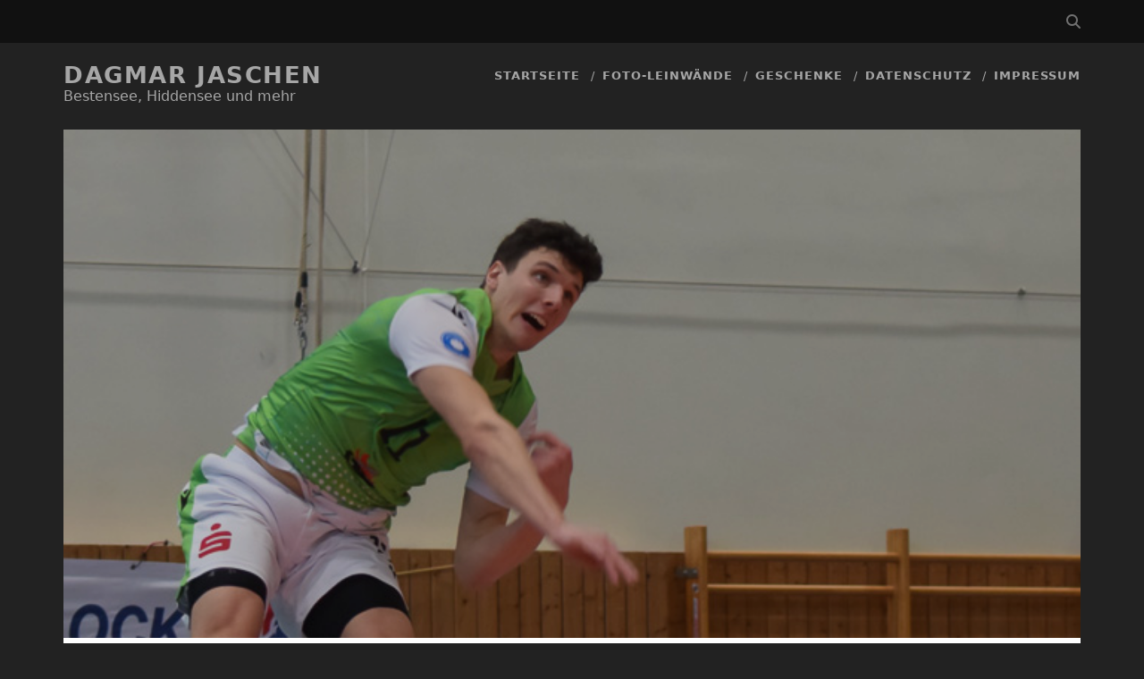

--- FILE ---
content_type: text/html; charset=UTF-8
request_url: https://dagmar.jaschen.net/2024/04/25/neues-von-den-netzhoppers-2/
body_size: 13617
content:
<!DOCTYPE html>
<!--[if IE 9 ]>
<html class="ie9" lang="de"> <![endif]-->
<!--[if (gt IE 9)|!(IE)]><!-->
<html lang="de"><!--<![endif]-->

<head>
	<meta name='robots' content='index, follow, max-image-preview:large, max-snippet:-1, max-video-preview:-1' />
	<style>img:is([sizes="auto" i], [sizes^="auto," i]) { contain-intrinsic-size: 3000px 1500px }</style>
	<meta charset="UTF-8" />
<meta name="viewport" content="width=device-width, initial-scale=1" />
<meta name="template" content="Tracks 1.81" />

	<!-- This site is optimized with the Yoast SEO plugin v25.1 - https://yoast.com/wordpress/plugins/seo/ -->
	<title>Neues von den Netzhoppers - Dagmar Jaschen</title>
	<link rel="canonical" href="https://dagmar.jaschen.net/2024/04/25/neues-von-den-netzhoppers-2/" />
	<meta property="og:locale" content="de_DE" />
	<meta property="og:type" content="article" />
	<meta property="og:title" content="Neues von den Netzhoppers - Dagmar Jaschen" />
	<meta property="og:description" content="Theo Timmermann wird in der nächsten Saison wieder für die Netzhoppers spielen. Was für eine&#8230;" />
	<meta property="og:url" content="https://dagmar.jaschen.net/2024/04/25/neues-von-den-netzhoppers-2/" />
	<meta property="og:site_name" content="Dagmar Jaschen" />
	<meta property="article:published_time" content="2024-04-25T15:38:09+00:00" />
	<meta property="article:modified_time" content="2024-04-25T15:39:54+00:00" />
	<meta property="og:image" content="https://dagmar.jaschen.net/wp-content/uploads/2024/04/DSC_7492.jpg" />
	<meta property="og:image:width" content="683" />
	<meta property="og:image:height" content="1024" />
	<meta property="og:image:type" content="image/jpeg" />
	<meta name="author" content="dagmar" />
	<meta name="twitter:card" content="summary_large_image" />
	<meta name="twitter:label1" content="Verfasst von" />
	<meta name="twitter:data1" content="dagmar" />
	<meta name="twitter:label2" content="Geschätzte Lesezeit" />
	<meta name="twitter:data2" content="1 Minute" />
	<script type="application/ld+json" class="yoast-schema-graph">{"@context":"https://schema.org","@graph":[{"@type":"WebPage","@id":"https://dagmar.jaschen.net/2024/04/25/neues-von-den-netzhoppers-2/","url":"https://dagmar.jaschen.net/2024/04/25/neues-von-den-netzhoppers-2/","name":"Neues von den Netzhoppers - Dagmar Jaschen","isPartOf":{"@id":"https://dagmar.jaschen.net/#website"},"primaryImageOfPage":{"@id":"https://dagmar.jaschen.net/2024/04/25/neues-von-den-netzhoppers-2/#primaryimage"},"image":{"@id":"https://dagmar.jaschen.net/2024/04/25/neues-von-den-netzhoppers-2/#primaryimage"},"thumbnailUrl":"https://dagmar.jaschen.net/wp-content/uploads/2024/04/DSC_7492.jpg","datePublished":"2024-04-25T15:38:09+00:00","dateModified":"2024-04-25T15:39:54+00:00","author":{"@id":"https://dagmar.jaschen.net/#/schema/person/19475e352e51e99097e25f0e57bb3879"},"breadcrumb":{"@id":"https://dagmar.jaschen.net/2024/04/25/neues-von-den-netzhoppers-2/#breadcrumb"},"inLanguage":"de","potentialAction":[{"@type":"ReadAction","target":["https://dagmar.jaschen.net/2024/04/25/neues-von-den-netzhoppers-2/"]}]},{"@type":"ImageObject","inLanguage":"de","@id":"https://dagmar.jaschen.net/2024/04/25/neues-von-den-netzhoppers-2/#primaryimage","url":"https://dagmar.jaschen.net/wp-content/uploads/2024/04/DSC_7492.jpg","contentUrl":"https://dagmar.jaschen.net/wp-content/uploads/2024/04/DSC_7492.jpg","width":683,"height":1024},{"@type":"BreadcrumbList","@id":"https://dagmar.jaschen.net/2024/04/25/neues-von-den-netzhoppers-2/#breadcrumb","itemListElement":[{"@type":"ListItem","position":1,"name":"Startseite","item":"https://dagmar.jaschen.net/"},{"@type":"ListItem","position":2,"name":"Neues von den Netzhoppers"}]},{"@type":"WebSite","@id":"https://dagmar.jaschen.net/#website","url":"https://dagmar.jaschen.net/","name":"Dagmar Jaschen","description":"Bestensee, Hiddensee und mehr","potentialAction":[{"@type":"SearchAction","target":{"@type":"EntryPoint","urlTemplate":"https://dagmar.jaschen.net/?s={search_term_string}"},"query-input":{"@type":"PropertyValueSpecification","valueRequired":true,"valueName":"search_term_string"}}],"inLanguage":"de"},{"@type":"Person","@id":"https://dagmar.jaschen.net/#/schema/person/19475e352e51e99097e25f0e57bb3879","name":"dagmar","image":{"@type":"ImageObject","inLanguage":"de","@id":"https://dagmar.jaschen.net/#/schema/person/image/","url":"https://secure.gravatar.com/avatar/bc893b1a6df9c3497672549883b91f098f84300563c4aa38ad8f71c25ee9d6b3?s=96&d=mm&r=g","contentUrl":"https://secure.gravatar.com/avatar/bc893b1a6df9c3497672549883b91f098f84300563c4aa38ad8f71c25ee9d6b3?s=96&d=mm&r=g","caption":"dagmar"},"sameAs":["http://dagmar.jaschen.net"],"url":"https://dagmar.jaschen.net/author/dagmar/"}]}</script>
	<!-- / Yoast SEO plugin. -->


<link rel="alternate" type="application/rss+xml" title="Dagmar Jaschen &raquo; Feed" href="https://dagmar.jaschen.net/feed/" />
<link rel="alternate" type="application/rss+xml" title="Dagmar Jaschen &raquo; Kommentar-Feed" href="https://dagmar.jaschen.net/comments/feed/" />
<link rel="alternate" type="application/rss+xml" title="Dagmar Jaschen &raquo; Neues von den Netzhoppers Kommentar-Feed" href="https://dagmar.jaschen.net/2024/04/25/neues-von-den-netzhoppers-2/feed/" />
<script type="text/javascript">
/* <![CDATA[ */
window._wpemojiSettings = {"baseUrl":"https:\/\/s.w.org\/images\/core\/emoji\/15.1.0\/72x72\/","ext":".png","svgUrl":"https:\/\/s.w.org\/images\/core\/emoji\/15.1.0\/svg\/","svgExt":".svg","source":{"concatemoji":"https:\/\/dagmar.jaschen.net\/wp-includes\/js\/wp-emoji-release.min.js?ver=2217896872556c560105a526af72dfcd"}};
/*! This file is auto-generated */
!function(i,n){var o,s,e;function c(e){try{var t={supportTests:e,timestamp:(new Date).valueOf()};sessionStorage.setItem(o,JSON.stringify(t))}catch(e){}}function p(e,t,n){e.clearRect(0,0,e.canvas.width,e.canvas.height),e.fillText(t,0,0);var t=new Uint32Array(e.getImageData(0,0,e.canvas.width,e.canvas.height).data),r=(e.clearRect(0,0,e.canvas.width,e.canvas.height),e.fillText(n,0,0),new Uint32Array(e.getImageData(0,0,e.canvas.width,e.canvas.height).data));return t.every(function(e,t){return e===r[t]})}function u(e,t,n){switch(t){case"flag":return n(e,"\ud83c\udff3\ufe0f\u200d\u26a7\ufe0f","\ud83c\udff3\ufe0f\u200b\u26a7\ufe0f")?!1:!n(e,"\ud83c\uddfa\ud83c\uddf3","\ud83c\uddfa\u200b\ud83c\uddf3")&&!n(e,"\ud83c\udff4\udb40\udc67\udb40\udc62\udb40\udc65\udb40\udc6e\udb40\udc67\udb40\udc7f","\ud83c\udff4\u200b\udb40\udc67\u200b\udb40\udc62\u200b\udb40\udc65\u200b\udb40\udc6e\u200b\udb40\udc67\u200b\udb40\udc7f");case"emoji":return!n(e,"\ud83d\udc26\u200d\ud83d\udd25","\ud83d\udc26\u200b\ud83d\udd25")}return!1}function f(e,t,n){var r="undefined"!=typeof WorkerGlobalScope&&self instanceof WorkerGlobalScope?new OffscreenCanvas(300,150):i.createElement("canvas"),a=r.getContext("2d",{willReadFrequently:!0}),o=(a.textBaseline="top",a.font="600 32px Arial",{});return e.forEach(function(e){o[e]=t(a,e,n)}),o}function t(e){var t=i.createElement("script");t.src=e,t.defer=!0,i.head.appendChild(t)}"undefined"!=typeof Promise&&(o="wpEmojiSettingsSupports",s=["flag","emoji"],n.supports={everything:!0,everythingExceptFlag:!0},e=new Promise(function(e){i.addEventListener("DOMContentLoaded",e,{once:!0})}),new Promise(function(t){var n=function(){try{var e=JSON.parse(sessionStorage.getItem(o));if("object"==typeof e&&"number"==typeof e.timestamp&&(new Date).valueOf()<e.timestamp+604800&&"object"==typeof e.supportTests)return e.supportTests}catch(e){}return null}();if(!n){if("undefined"!=typeof Worker&&"undefined"!=typeof OffscreenCanvas&&"undefined"!=typeof URL&&URL.createObjectURL&&"undefined"!=typeof Blob)try{var e="postMessage("+f.toString()+"("+[JSON.stringify(s),u.toString(),p.toString()].join(",")+"));",r=new Blob([e],{type:"text/javascript"}),a=new Worker(URL.createObjectURL(r),{name:"wpTestEmojiSupports"});return void(a.onmessage=function(e){c(n=e.data),a.terminate(),t(n)})}catch(e){}c(n=f(s,u,p))}t(n)}).then(function(e){for(var t in e)n.supports[t]=e[t],n.supports.everything=n.supports.everything&&n.supports[t],"flag"!==t&&(n.supports.everythingExceptFlag=n.supports.everythingExceptFlag&&n.supports[t]);n.supports.everythingExceptFlag=n.supports.everythingExceptFlag&&!n.supports.flag,n.DOMReady=!1,n.readyCallback=function(){n.DOMReady=!0}}).then(function(){return e}).then(function(){var e;n.supports.everything||(n.readyCallback(),(e=n.source||{}).concatemoji?t(e.concatemoji):e.wpemoji&&e.twemoji&&(t(e.twemoji),t(e.wpemoji)))}))}((window,document),window._wpemojiSettings);
/* ]]> */
</script>
<style id='wp-emoji-styles-inline-css' type='text/css'>

	img.wp-smiley, img.emoji {
		display: inline !important;
		border: none !important;
		box-shadow: none !important;
		height: 1em !important;
		width: 1em !important;
		margin: 0 0.07em !important;
		vertical-align: -0.1em !important;
		background: none !important;
		padding: 0 !important;
	}
</style>
<link rel='stylesheet' id='wp-block-library-css' href='https://dagmar.jaschen.net/wp-includes/css/dist/block-library/style.min.css?ver=2217896872556c560105a526af72dfcd' type='text/css' media='all' />
<style id='classic-theme-styles-inline-css' type='text/css'>
/*! This file is auto-generated */
.wp-block-button__link{color:#fff;background-color:#32373c;border-radius:9999px;box-shadow:none;text-decoration:none;padding:calc(.667em + 2px) calc(1.333em + 2px);font-size:1.125em}.wp-block-file__button{background:#32373c;color:#fff;text-decoration:none}
</style>
<style id='global-styles-inline-css' type='text/css'>
:root{--wp--preset--aspect-ratio--square: 1;--wp--preset--aspect-ratio--4-3: 4/3;--wp--preset--aspect-ratio--3-4: 3/4;--wp--preset--aspect-ratio--3-2: 3/2;--wp--preset--aspect-ratio--2-3: 2/3;--wp--preset--aspect-ratio--16-9: 16/9;--wp--preset--aspect-ratio--9-16: 9/16;--wp--preset--color--black: #000000;--wp--preset--color--cyan-bluish-gray: #abb8c3;--wp--preset--color--white: #ffffff;--wp--preset--color--pale-pink: #f78da7;--wp--preset--color--vivid-red: #cf2e2e;--wp--preset--color--luminous-vivid-orange: #ff6900;--wp--preset--color--luminous-vivid-amber: #fcb900;--wp--preset--color--light-green-cyan: #7bdcb5;--wp--preset--color--vivid-green-cyan: #00d084;--wp--preset--color--pale-cyan-blue: #8ed1fc;--wp--preset--color--vivid-cyan-blue: #0693e3;--wp--preset--color--vivid-purple: #9b51e0;--wp--preset--gradient--vivid-cyan-blue-to-vivid-purple: linear-gradient(135deg,rgba(6,147,227,1) 0%,rgb(155,81,224) 100%);--wp--preset--gradient--light-green-cyan-to-vivid-green-cyan: linear-gradient(135deg,rgb(122,220,180) 0%,rgb(0,208,130) 100%);--wp--preset--gradient--luminous-vivid-amber-to-luminous-vivid-orange: linear-gradient(135deg,rgba(252,185,0,1) 0%,rgba(255,105,0,1) 100%);--wp--preset--gradient--luminous-vivid-orange-to-vivid-red: linear-gradient(135deg,rgba(255,105,0,1) 0%,rgb(207,46,46) 100%);--wp--preset--gradient--very-light-gray-to-cyan-bluish-gray: linear-gradient(135deg,rgb(238,238,238) 0%,rgb(169,184,195) 100%);--wp--preset--gradient--cool-to-warm-spectrum: linear-gradient(135deg,rgb(74,234,220) 0%,rgb(151,120,209) 20%,rgb(207,42,186) 40%,rgb(238,44,130) 60%,rgb(251,105,98) 80%,rgb(254,248,76) 100%);--wp--preset--gradient--blush-light-purple: linear-gradient(135deg,rgb(255,206,236) 0%,rgb(152,150,240) 100%);--wp--preset--gradient--blush-bordeaux: linear-gradient(135deg,rgb(254,205,165) 0%,rgb(254,45,45) 50%,rgb(107,0,62) 100%);--wp--preset--gradient--luminous-dusk: linear-gradient(135deg,rgb(255,203,112) 0%,rgb(199,81,192) 50%,rgb(65,88,208) 100%);--wp--preset--gradient--pale-ocean: linear-gradient(135deg,rgb(255,245,203) 0%,rgb(182,227,212) 50%,rgb(51,167,181) 100%);--wp--preset--gradient--electric-grass: linear-gradient(135deg,rgb(202,248,128) 0%,rgb(113,206,126) 100%);--wp--preset--gradient--midnight: linear-gradient(135deg,rgb(2,3,129) 0%,rgb(40,116,252) 100%);--wp--preset--font-size--small: 13px;--wp--preset--font-size--medium: 20px;--wp--preset--font-size--large: 21px;--wp--preset--font-size--x-large: 42px;--wp--preset--font-size--regular: 16px;--wp--preset--font-size--larger: 30px;--wp--preset--spacing--20: 0.44rem;--wp--preset--spacing--30: 0.67rem;--wp--preset--spacing--40: 1rem;--wp--preset--spacing--50: 1.5rem;--wp--preset--spacing--60: 2.25rem;--wp--preset--spacing--70: 3.38rem;--wp--preset--spacing--80: 5.06rem;--wp--preset--shadow--natural: 6px 6px 9px rgba(0, 0, 0, 0.2);--wp--preset--shadow--deep: 12px 12px 50px rgba(0, 0, 0, 0.4);--wp--preset--shadow--sharp: 6px 6px 0px rgba(0, 0, 0, 0.2);--wp--preset--shadow--outlined: 6px 6px 0px -3px rgba(255, 255, 255, 1), 6px 6px rgba(0, 0, 0, 1);--wp--preset--shadow--crisp: 6px 6px 0px rgba(0, 0, 0, 1);}:where(.is-layout-flex){gap: 0.5em;}:where(.is-layout-grid){gap: 0.5em;}body .is-layout-flex{display: flex;}.is-layout-flex{flex-wrap: wrap;align-items: center;}.is-layout-flex > :is(*, div){margin: 0;}body .is-layout-grid{display: grid;}.is-layout-grid > :is(*, div){margin: 0;}:where(.wp-block-columns.is-layout-flex){gap: 2em;}:where(.wp-block-columns.is-layout-grid){gap: 2em;}:where(.wp-block-post-template.is-layout-flex){gap: 1.25em;}:where(.wp-block-post-template.is-layout-grid){gap: 1.25em;}.has-black-color{color: var(--wp--preset--color--black) !important;}.has-cyan-bluish-gray-color{color: var(--wp--preset--color--cyan-bluish-gray) !important;}.has-white-color{color: var(--wp--preset--color--white) !important;}.has-pale-pink-color{color: var(--wp--preset--color--pale-pink) !important;}.has-vivid-red-color{color: var(--wp--preset--color--vivid-red) !important;}.has-luminous-vivid-orange-color{color: var(--wp--preset--color--luminous-vivid-orange) !important;}.has-luminous-vivid-amber-color{color: var(--wp--preset--color--luminous-vivid-amber) !important;}.has-light-green-cyan-color{color: var(--wp--preset--color--light-green-cyan) !important;}.has-vivid-green-cyan-color{color: var(--wp--preset--color--vivid-green-cyan) !important;}.has-pale-cyan-blue-color{color: var(--wp--preset--color--pale-cyan-blue) !important;}.has-vivid-cyan-blue-color{color: var(--wp--preset--color--vivid-cyan-blue) !important;}.has-vivid-purple-color{color: var(--wp--preset--color--vivid-purple) !important;}.has-black-background-color{background-color: var(--wp--preset--color--black) !important;}.has-cyan-bluish-gray-background-color{background-color: var(--wp--preset--color--cyan-bluish-gray) !important;}.has-white-background-color{background-color: var(--wp--preset--color--white) !important;}.has-pale-pink-background-color{background-color: var(--wp--preset--color--pale-pink) !important;}.has-vivid-red-background-color{background-color: var(--wp--preset--color--vivid-red) !important;}.has-luminous-vivid-orange-background-color{background-color: var(--wp--preset--color--luminous-vivid-orange) !important;}.has-luminous-vivid-amber-background-color{background-color: var(--wp--preset--color--luminous-vivid-amber) !important;}.has-light-green-cyan-background-color{background-color: var(--wp--preset--color--light-green-cyan) !important;}.has-vivid-green-cyan-background-color{background-color: var(--wp--preset--color--vivid-green-cyan) !important;}.has-pale-cyan-blue-background-color{background-color: var(--wp--preset--color--pale-cyan-blue) !important;}.has-vivid-cyan-blue-background-color{background-color: var(--wp--preset--color--vivid-cyan-blue) !important;}.has-vivid-purple-background-color{background-color: var(--wp--preset--color--vivid-purple) !important;}.has-black-border-color{border-color: var(--wp--preset--color--black) !important;}.has-cyan-bluish-gray-border-color{border-color: var(--wp--preset--color--cyan-bluish-gray) !important;}.has-white-border-color{border-color: var(--wp--preset--color--white) !important;}.has-pale-pink-border-color{border-color: var(--wp--preset--color--pale-pink) !important;}.has-vivid-red-border-color{border-color: var(--wp--preset--color--vivid-red) !important;}.has-luminous-vivid-orange-border-color{border-color: var(--wp--preset--color--luminous-vivid-orange) !important;}.has-luminous-vivid-amber-border-color{border-color: var(--wp--preset--color--luminous-vivid-amber) !important;}.has-light-green-cyan-border-color{border-color: var(--wp--preset--color--light-green-cyan) !important;}.has-vivid-green-cyan-border-color{border-color: var(--wp--preset--color--vivid-green-cyan) !important;}.has-pale-cyan-blue-border-color{border-color: var(--wp--preset--color--pale-cyan-blue) !important;}.has-vivid-cyan-blue-border-color{border-color: var(--wp--preset--color--vivid-cyan-blue) !important;}.has-vivid-purple-border-color{border-color: var(--wp--preset--color--vivid-purple) !important;}.has-vivid-cyan-blue-to-vivid-purple-gradient-background{background: var(--wp--preset--gradient--vivid-cyan-blue-to-vivid-purple) !important;}.has-light-green-cyan-to-vivid-green-cyan-gradient-background{background: var(--wp--preset--gradient--light-green-cyan-to-vivid-green-cyan) !important;}.has-luminous-vivid-amber-to-luminous-vivid-orange-gradient-background{background: var(--wp--preset--gradient--luminous-vivid-amber-to-luminous-vivid-orange) !important;}.has-luminous-vivid-orange-to-vivid-red-gradient-background{background: var(--wp--preset--gradient--luminous-vivid-orange-to-vivid-red) !important;}.has-very-light-gray-to-cyan-bluish-gray-gradient-background{background: var(--wp--preset--gradient--very-light-gray-to-cyan-bluish-gray) !important;}.has-cool-to-warm-spectrum-gradient-background{background: var(--wp--preset--gradient--cool-to-warm-spectrum) !important;}.has-blush-light-purple-gradient-background{background: var(--wp--preset--gradient--blush-light-purple) !important;}.has-blush-bordeaux-gradient-background{background: var(--wp--preset--gradient--blush-bordeaux) !important;}.has-luminous-dusk-gradient-background{background: var(--wp--preset--gradient--luminous-dusk) !important;}.has-pale-ocean-gradient-background{background: var(--wp--preset--gradient--pale-ocean) !important;}.has-electric-grass-gradient-background{background: var(--wp--preset--gradient--electric-grass) !important;}.has-midnight-gradient-background{background: var(--wp--preset--gradient--midnight) !important;}.has-small-font-size{font-size: var(--wp--preset--font-size--small) !important;}.has-medium-font-size{font-size: var(--wp--preset--font-size--medium) !important;}.has-large-font-size{font-size: var(--wp--preset--font-size--large) !important;}.has-x-large-font-size{font-size: var(--wp--preset--font-size--x-large) !important;}
:where(.wp-block-post-template.is-layout-flex){gap: 1.25em;}:where(.wp-block-post-template.is-layout-grid){gap: 1.25em;}
:where(.wp-block-columns.is-layout-flex){gap: 2em;}:where(.wp-block-columns.is-layout-grid){gap: 2em;}
:root :where(.wp-block-pullquote){font-size: 1.5em;line-height: 1.6;}
</style>
<link rel='stylesheet' id='contact-form-7-css' href='https://dagmar.jaschen.net/wp-content/plugins/contact-form-7/includes/css/styles.css?ver=6.0.6' type='text/css' media='all' />
<link rel='stylesheet' id='ct-tracks-font-awesome-css' href='https://dagmar.jaschen.net/wp-content/themes/tracks/assets/font-awesome/css/all.min.css?ver=2217896872556c560105a526af72dfcd' type='text/css' media='all' />
<link rel='stylesheet' id='ct-tracks-style-css' href='https://dagmar.jaschen.net/wp-content/themes/dagtrack/style.css?ver=2217896872556c560105a526af72dfcd' type='text/css' media='all' />
<link rel='stylesheet' id='slb_core-css' href='https://dagmar.jaschen.net/wp-content/plugins/simple-lightbox/client/css/app.css?ver=2.9.4' type='text/css' media='all' />
<script type="text/javascript" src="https://dagmar.jaschen.net/wp-includes/js/jquery/jquery.min.js?ver=3.7.1" id="jquery-core-js"></script>
<script type="text/javascript" src="https://dagmar.jaschen.net/wp-includes/js/jquery/jquery-migrate.min.js?ver=3.4.1" id="jquery-migrate-js"></script>
<link rel="https://api.w.org/" href="https://dagmar.jaschen.net/wp-json/" /><link rel="alternate" title="JSON" type="application/json" href="https://dagmar.jaschen.net/wp-json/wp/v2/posts/58536" /><link rel="EditURI" type="application/rsd+xml" title="RSD" href="https://dagmar.jaschen.net/xmlrpc.php?rsd" />

<link rel='shortlink' href='https://dagmar.jaschen.net/?p=58536' />
<link rel="alternate" title="oEmbed (JSON)" type="application/json+oembed" href="https://dagmar.jaschen.net/wp-json/oembed/1.0/embed?url=https%3A%2F%2Fdagmar.jaschen.net%2F2024%2F04%2F25%2Fneues-von-den-netzhoppers-2%2F" />
<link rel="alternate" title="oEmbed (XML)" type="text/xml+oembed" href="https://dagmar.jaschen.net/wp-json/oembed/1.0/embed?url=https%3A%2F%2Fdagmar.jaschen.net%2F2024%2F04%2F25%2Fneues-von-den-netzhoppers-2%2F&#038;format=xml" />
<meta http-equiv="Content-Security-Policy" content="upgrade-insecure-requests"><style type="text/css">.recentcomments a{display:inline !important;padding:0 !important;margin:0 !important;}</style>	<script defer data-domain="dagmar.jaschen.net" src="https://pstt.m11n.de/js/main.js"></script>
</head>

<body id="dagtrack" class="wp-singular post-template-default single single-post postid-58536 single-format-standard wp-theme-tracks wp-child-theme-dagtrack ct-body metaslider-plugin singular singular-post singular-post-58536 not-front standard">
			<div id="overflow-container" class="overflow-container">
		<a class="skip-content" href="#main">Inhalt überspringen</a>
				<header id="site-header" class="site-header" role="banner">
			<div class='top-navigation'><div class='container'><div class='search-form-container'>
    <button id="search-icon" class="search-icon">
        <i class="fa fa-search"></i>
    </button>
    <form role="search" method="get" class="search-form" action="https://dagmar.jaschen.net/">
        <label class="screen-reader-text">Suchen nach:</label>
        <input type="search" class="search-field" placeholder="Suchen..." value="" name="s" title="Suchen nach:" />
        <input type="submit" class="search-submit" value='Finden!' />
    </form>
</div></div></div>						<div class="container">
				<div id="title-info" class="title-info">
					<div id='site-title' class='site-title'><a href='https://dagmar.jaschen.net'>Dagmar Jaschen</a></div>				</div>
				<button id="toggle-navigation" class="toggle-navigation">
	<i class="fas fa-bars"></i>
</button>

<div id="menu-primary-tracks" class="menu-primary-tracks"></div>
<div id="menu-primary" class="menu-container menu-primary" role="navigation">

			<p class="site-description tagline">
			Bestensee, Hiddensee und mehr		</p>
	<div class="menu"><ul id="menu-primary-items" class="menu-primary-items"><li id="menu-item-5087" class="menu-item menu-item-type-custom menu-item-object-custom menu-item-5087"><a href="/">Startseite</a></li>
<li id="menu-item-14181" class="menu-item menu-item-type-post_type menu-item-object-page menu-item-14181"><a href="https://dagmar.jaschen.net/foto-leinwaende/">Foto-Leinwände</a></li>
<li id="menu-item-5187" class="menu-item menu-item-type-custom menu-item-object-custom menu-item-5187"><a href="http://de.dawanda.com/shop/karosieben">Geschenke</a></li>
<li id="menu-item-39106" class="menu-item menu-item-type-post_type menu-item-object-page menu-item-39106"><a href="https://dagmar.jaschen.net/datenschutz/">Datenschutz</a></li>
<li id="menu-item-6790" class="menu-item menu-item-type-post_type menu-item-object-page menu-item-6790"><a href="https://dagmar.jaschen.net/impressum/">Impressum</a></li>
</ul></div></div>			</div>
		</header>
						<div id="main" class="main" role="main">
			

<div class="post-58536 post type-post status-publish format-standard has-post-thumbnail hentry category-bestensee category-netzhopperspiele entry full-without-featured odd excerpt-1">
    <div class='featured-image' style='background-image: url(https://dagmar.jaschen.net/wp-content/uploads/2024/04/DSC_7492.jpg)'></div>    <div class="entry-meta">
            <span class="date">April 25</span>    <span> / </span>    <span class="category">
    <a href='https://dagmar.jaschen.net/category/bestensee/'>Bestensee</a>    </span>    </div>
    <div class='entry-header'>
        <h1 class='entry-title'>Neues von den Netzhoppers</h1>
    </div>
    <div class="entry-container">
        <div class="entry-content">
            <article>
                <p>Theo Timmermann wird in der nächsten Saison wieder für die Netzhoppers spielen. Was für eine Freude&#8230;&#8230;</p>
<p><a href="https://dagmar.jaschen.net/wp-content/uploads/2024/04/DSC_7493.jpg" data-slb-active="1" data-slb-asset="1232490505" data-slb-internal="0" data-slb-group="58536"><img fetchpriority="high" decoding="async" class="alignnone size-medium wp-image-58537" src="https://dagmar.jaschen.net/wp-content/uploads/2024/04/DSC_7493-243x300.jpg" alt="" width="243" height="300" srcset="https://dagmar.jaschen.net/wp-content/uploads/2024/04/DSC_7493-243x300.jpg 243w, https://dagmar.jaschen.net/wp-content/uploads/2024/04/DSC_7493-768x946.jpg 768w, https://dagmar.jaschen.net/wp-content/uploads/2024/04/DSC_7493.jpg 831w" sizes="(max-width: 243px) 100vw, 243px" /></a> <a href="https://dagmar.jaschen.net/wp-content/uploads/2024/04/DSC_7492.jpg" data-slb-active="1" data-slb-asset="1475103614" data-slb-internal="0" data-slb-group="58536"><img decoding="async" class="alignnone size-medium wp-image-58538" src="https://dagmar.jaschen.net/wp-content/uploads/2024/04/DSC_7492-200x300.jpg" alt="" width="200" height="300" srcset="https://dagmar.jaschen.net/wp-content/uploads/2024/04/DSC_7492-200x300.jpg 200w, https://dagmar.jaschen.net/wp-content/uploads/2024/04/DSC_7492.jpg 683w" sizes="(max-width: 200px) 100vw, 200px" /></a> <a href="https://dagmar.jaschen.net/wp-content/uploads/2024/04/DSC_7491.jpg" data-slb-active="1" data-slb-asset="2031402740" data-slb-internal="0" data-slb-group="58536"><img decoding="async" class="alignnone size-medium wp-image-58539" src="https://dagmar.jaschen.net/wp-content/uploads/2024/04/DSC_7491-200x300.jpg" alt="" width="200" height="300" srcset="https://dagmar.jaschen.net/wp-content/uploads/2024/04/DSC_7491-200x300.jpg 200w, https://dagmar.jaschen.net/wp-content/uploads/2024/04/DSC_7491.jpg 683w" sizes="(max-width: 200px) 100vw, 200px" /></a> <a href="https://dagmar.jaschen.net/wp-content/uploads/2024/04/DSC_6735.jpg" data-slb-active="1" data-slb-asset="1842507664" data-slb-internal="0" data-slb-group="58536"><img loading="lazy" decoding="async" class="alignnone size-medium wp-image-58540" src="https://dagmar.jaschen.net/wp-content/uploads/2024/04/DSC_6735-276x300.jpg" alt="" width="276" height="300" srcset="https://dagmar.jaschen.net/wp-content/uploads/2024/04/DSC_6735-276x300.jpg 276w, https://dagmar.jaschen.net/wp-content/uploads/2024/04/DSC_6735-768x834.jpg 768w, https://dagmar.jaschen.net/wp-content/uploads/2024/04/DSC_6735.jpg 943w" sizes="auto, (max-width: 276px) 100vw, 276px" /></a></p>
                            </article>
        </div>
                <div class='entry-meta-bottom'>
            <nav class='further-reading'><p class='prev'>
	            <span>vorheriger Beitrag</span>
	            <a href='https://dagmar.jaschen.net/2024/04/21/58515/'>Gesammelte Werke</a>
	        </p><p class='next'>
	            <span>nächster Beitrag</span>
	            <a href='https://dagmar.jaschen.net/2024/04/25/das-ist-mein-wetter/'>Das ist mein Wetter&#8230;</a>
	        </p></nav>            <p><span>Kategorien</span><a href="https://dagmar.jaschen.net/category/bestensee/" title="Zeige alle Beiträge in Bestensee">Bestensee</a> <a href="https://dagmar.jaschen.net/category/netzhopperspiele/" title="Zeige alle Beiträge in Netzhoppers">Netzhoppers</a></p>                    </div>
                    <div class="author-meta">
                <div class="author">
                    <img alt='dagmar' src='https://secure.gravatar.com/avatar/bc893b1a6df9c3497672549883b91f098f84300563c4aa38ad8f71c25ee9d6b3?s=72&#038;d=mm&#038;r=g' srcset='https://secure.gravatar.com/avatar/bc893b1a6df9c3497672549883b91f098f84300563c4aa38ad8f71c25ee9d6b3?s=144&#038;d=mm&#038;r=g 2x' class='avatar avatar-72 photo' height='72' width='72' loading='lazy' decoding='async'/>                    <span>Verfasst von:<a href="https://dagmar.jaschen.net/author/dagmar/" title="Beiträge von dagmar" rel="author">dagmar</a>                    </span>
                </div>
                <div class="bio">
                    <p></p>
                                    </div>
            </div>
            </div>
</div>
    <section id="comments" class="comments">
        <div class="comments-number">
            <h3>
                Schreibe den ersten Kommentar!            </h3>
        </div>
            <ol class="comment-list">
                                </ol><!-- .comment-list -->
                        	<div id="respond" class="comment-respond">
		<h3 id="reply-title" class="comment-reply-title">Schreibe einen Kommentar</h3><form action="https://dagmar.jaschen.net/wp-comments-post.php" method="post" id="commentform" class="comment-form" novalidate><p class="comment-notes"><span id="email-notes">Deine E-Mail-Adresse wird nicht veröffentlicht.</span> <span class="required-field-message">Erforderliche Felder sind mit <span class="required">*</span> markiert</span></p><p class="comment-form-comment">
            <label class="screen-reader-text">Kommentar</label>
            <textarea autocomplete="new-password"  required placeholder="Kommentar eingeben&#8230;" id="hc3bc0d988"  name="hc3bc0d988"   cols="45" rows="8" aria-required="true"></textarea><textarea id="comment" aria-label="hp-comment" aria-hidden="true" name="comment" autocomplete="new-password" style="padding:0 !important;clip:rect(1px, 1px, 1px, 1px) !important;position:absolute !important;white-space:nowrap !important;height:1px !important;width:1px !important;overflow:hidden !important;" tabindex="-1"></textarea><script data-noptimize>document.getElementById("comment").setAttribute( "id", "ab21dae333bdf5f63428709a2a747120" );document.getElementById("hc3bc0d988").setAttribute( "id", "comment" );</script>
        </p><p class="comment-form-author">
            <label class="screen-reader-text">Your Name</label>
            <input required placeholder="Name*" id="author" name="author" type="text" aria-required="true" value="" size="30" aria-required='true' />
    	</p>
<p class="comment-form-email">
            <label class="screen-reader-text">Your Email</label>
            <input required placeholder="E-Mail-Adresse*" id="email" name="email" type="email" aria-required="true" value="" size="30" aria-required='true' />
    	</p>
<p class="comment-form-url">
            <label class="screen-reader-text">Your Website URL</label>
            <input placeholder="Homepage" id="url" name="url" type="url" value="" size="30" />
            </p>
<p class="form-submit"><input name="submit" type="submit" id="submit" class="submit" value="Kommentar abschicken" /> <input type='hidden' name='comment_post_ID' value='58536' id='comment_post_ID' />
<input type='hidden' name='comment_parent' id='comment_parent' value='0' />
</p></form>	</div><!-- #respond -->
	
    </section><!-- #comments -->

</div> <!-- .main -->

<footer id="site-footer" class="site-footer" role="contentinfo">

    <div id="dagTracksFooterWidgets">
                <div class="dagTracksFooterWidget"><h2>Monatsarchiv</h2><ul class="ministryofweb-archive-year">	<li><a href='https://dagmar.jaschen.net/2025/'>2025</a></li>
:	<li><a href='https://dagmar.jaschen.net/2025/05/'>5</a></li>
	<li><a href='https://dagmar.jaschen.net/2025/04/'>4</a></li>
	<li><a href='https://dagmar.jaschen.net/2025/03/'>3</a></li>
	<li><a href='https://dagmar.jaschen.net/2025/02/'>2</a></li>
	<li><a href='https://dagmar.jaschen.net/2025/01/'>1</a></li>
</ul><ul class="ministryofweb-archive-year">	<li><a href='https://dagmar.jaschen.net/2024/'>2024</a></li>
:	<li><a href='https://dagmar.jaschen.net/2024/12/'>12</a></li>
	<li><a href='https://dagmar.jaschen.net/2024/11/'>11</a></li>
	<li><a href='https://dagmar.jaschen.net/2024/10/'>10</a></li>
	<li><a href='https://dagmar.jaschen.net/2024/08/'>8</a></li>
	<li><a href='https://dagmar.jaschen.net/2024/07/'>7</a></li>
	<li><a href='https://dagmar.jaschen.net/2024/06/'>6</a></li>
	<li><a href='https://dagmar.jaschen.net/2024/05/'>5</a></li>
	<li><a href='https://dagmar.jaschen.net/2024/04/'>4</a></li>
	<li><a href='https://dagmar.jaschen.net/2024/02/'>2</a></li>
	<li><a href='https://dagmar.jaschen.net/2024/01/'>1</a></li>
</ul><ul class="ministryofweb-archive-year">	<li><a href='https://dagmar.jaschen.net/2023/'>2023</a></li>
:	<li><a href='https://dagmar.jaschen.net/2023/12/'>12</a></li>
	<li><a href='https://dagmar.jaschen.net/2023/11/'>11</a></li>
	<li><a href='https://dagmar.jaschen.net/2023/10/'>10</a></li>
	<li><a href='https://dagmar.jaschen.net/2023/09/'>9</a></li>
	<li><a href='https://dagmar.jaschen.net/2023/08/'>8</a></li>
	<li><a href='https://dagmar.jaschen.net/2023/07/'>7</a></li>
	<li><a href='https://dagmar.jaschen.net/2023/06/'>6</a></li>
	<li><a href='https://dagmar.jaschen.net/2023/05/'>5</a></li>
	<li><a href='https://dagmar.jaschen.net/2023/04/'>4</a></li>
	<li><a href='https://dagmar.jaschen.net/2023/03/'>3</a></li>
	<li><a href='https://dagmar.jaschen.net/2023/02/'>2</a></li>
	<li><a href='https://dagmar.jaschen.net/2023/01/'>1</a></li>
</ul><ul class="ministryofweb-archive-year">	<li><a href='https://dagmar.jaschen.net/2022/'>2022</a></li>
:	<li><a href='https://dagmar.jaschen.net/2022/12/'>12</a></li>
	<li><a href='https://dagmar.jaschen.net/2022/11/'>11</a></li>
	<li><a href='https://dagmar.jaschen.net/2022/10/'>10</a></li>
	<li><a href='https://dagmar.jaschen.net/2022/09/'>9</a></li>
	<li><a href='https://dagmar.jaschen.net/2022/08/'>8</a></li>
	<li><a href='https://dagmar.jaschen.net/2022/07/'>7</a></li>
	<li><a href='https://dagmar.jaschen.net/2022/06/'>6</a></li>
	<li><a href='https://dagmar.jaschen.net/2022/05/'>5</a></li>
	<li><a href='https://dagmar.jaschen.net/2022/03/'>3</a></li>
	<li><a href='https://dagmar.jaschen.net/2022/02/'>2</a></li>
	<li><a href='https://dagmar.jaschen.net/2022/01/'>1</a></li>
</ul><ul class="ministryofweb-archive-year">	<li><a href='https://dagmar.jaschen.net/2021/'>2021</a></li>
:	<li><a href='https://dagmar.jaschen.net/2021/12/'>12</a></li>
	<li><a href='https://dagmar.jaschen.net/2021/11/'>11</a></li>
	<li><a href='https://dagmar.jaschen.net/2021/10/'>10</a></li>
	<li><a href='https://dagmar.jaschen.net/2021/09/'>9</a></li>
	<li><a href='https://dagmar.jaschen.net/2021/08/'>8</a></li>
	<li><a href='https://dagmar.jaschen.net/2021/07/'>7</a></li>
	<li><a href='https://dagmar.jaschen.net/2021/06/'>6</a></li>
	<li><a href='https://dagmar.jaschen.net/2021/05/'>5</a></li>
	<li><a href='https://dagmar.jaschen.net/2021/04/'>4</a></li>
	<li><a href='https://dagmar.jaschen.net/2021/03/'>3</a></li>
	<li><a href='https://dagmar.jaschen.net/2021/02/'>2</a></li>
	<li><a href='https://dagmar.jaschen.net/2021/01/'>1</a></li>
</ul><ul class="ministryofweb-archive-year">	<li><a href='https://dagmar.jaschen.net/2020/'>2020</a></li>
:	<li><a href='https://dagmar.jaschen.net/2020/12/'>12</a></li>
	<li><a href='https://dagmar.jaschen.net/2020/11/'>11</a></li>
	<li><a href='https://dagmar.jaschen.net/2020/10/'>10</a></li>
	<li><a href='https://dagmar.jaschen.net/2020/09/'>9</a></li>
	<li><a href='https://dagmar.jaschen.net/2020/08/'>8</a></li>
	<li><a href='https://dagmar.jaschen.net/2020/07/'>7</a></li>
	<li><a href='https://dagmar.jaschen.net/2020/06/'>6</a></li>
	<li><a href='https://dagmar.jaschen.net/2020/05/'>5</a></li>
	<li><a href='https://dagmar.jaschen.net/2020/04/'>4</a></li>
	<li><a href='https://dagmar.jaschen.net/2020/03/'>3</a></li>
	<li><a href='https://dagmar.jaschen.net/2020/02/'>2</a></li>
	<li><a href='https://dagmar.jaschen.net/2020/01/'>1</a></li>
</ul><ul class="ministryofweb-archive-year">	<li><a href='https://dagmar.jaschen.net/2019/'>2019</a></li>
:	<li><a href='https://dagmar.jaschen.net/2019/12/'>12</a></li>
	<li><a href='https://dagmar.jaschen.net/2019/11/'>11</a></li>
	<li><a href='https://dagmar.jaschen.net/2019/10/'>10</a></li>
	<li><a href='https://dagmar.jaschen.net/2019/09/'>9</a></li>
	<li><a href='https://dagmar.jaschen.net/2019/08/'>8</a></li>
	<li><a href='https://dagmar.jaschen.net/2019/07/'>7</a></li>
	<li><a href='https://dagmar.jaschen.net/2019/06/'>6</a></li>
	<li><a href='https://dagmar.jaschen.net/2019/05/'>5</a></li>
	<li><a href='https://dagmar.jaschen.net/2019/04/'>4</a></li>
	<li><a href='https://dagmar.jaschen.net/2019/03/'>3</a></li>
	<li><a href='https://dagmar.jaschen.net/2019/02/'>2</a></li>
	<li><a href='https://dagmar.jaschen.net/2019/01/'>1</a></li>
</ul><ul class="ministryofweb-archive-year">	<li><a href='https://dagmar.jaschen.net/2018/'>2018</a></li>
:	<li><a href='https://dagmar.jaschen.net/2018/12/'>12</a></li>
	<li><a href='https://dagmar.jaschen.net/2018/11/'>11</a></li>
	<li><a href='https://dagmar.jaschen.net/2018/10/'>10</a></li>
	<li><a href='https://dagmar.jaschen.net/2018/09/'>9</a></li>
	<li><a href='https://dagmar.jaschen.net/2018/08/'>8</a></li>
	<li><a href='https://dagmar.jaschen.net/2018/07/'>7</a></li>
	<li><a href='https://dagmar.jaschen.net/2018/06/'>6</a></li>
	<li><a href='https://dagmar.jaschen.net/2018/05/'>5</a></li>
	<li><a href='https://dagmar.jaschen.net/2018/04/'>4</a></li>
	<li><a href='https://dagmar.jaschen.net/2018/03/'>3</a></li>
	<li><a href='https://dagmar.jaschen.net/2018/02/'>2</a></li>
	<li><a href='https://dagmar.jaschen.net/2018/01/'>1</a></li>
</ul><ul class="ministryofweb-archive-year">	<li><a href='https://dagmar.jaschen.net/2017/'>2017</a></li>
:	<li><a href='https://dagmar.jaschen.net/2017/12/'>12</a></li>
	<li><a href='https://dagmar.jaschen.net/2017/11/'>11</a></li>
	<li><a href='https://dagmar.jaschen.net/2017/10/'>10</a></li>
	<li><a href='https://dagmar.jaschen.net/2017/09/'>9</a></li>
	<li><a href='https://dagmar.jaschen.net/2017/08/'>8</a></li>
	<li><a href='https://dagmar.jaschen.net/2017/07/'>7</a></li>
	<li><a href='https://dagmar.jaschen.net/2017/06/'>6</a></li>
	<li><a href='https://dagmar.jaschen.net/2017/05/'>5</a></li>
	<li><a href='https://dagmar.jaschen.net/2017/04/'>4</a></li>
	<li><a href='https://dagmar.jaschen.net/2017/03/'>3</a></li>
	<li><a href='https://dagmar.jaschen.net/2017/02/'>2</a></li>
	<li><a href='https://dagmar.jaschen.net/2017/01/'>1</a></li>
</ul><ul class="ministryofweb-archive-year">	<li><a href='https://dagmar.jaschen.net/2016/'>2016</a></li>
:	<li><a href='https://dagmar.jaschen.net/2016/12/'>12</a></li>
	<li><a href='https://dagmar.jaschen.net/2016/11/'>11</a></li>
	<li><a href='https://dagmar.jaschen.net/2016/10/'>10</a></li>
	<li><a href='https://dagmar.jaschen.net/2016/09/'>9</a></li>
	<li><a href='https://dagmar.jaschen.net/2016/08/'>8</a></li>
	<li><a href='https://dagmar.jaschen.net/2016/07/'>7</a></li>
	<li><a href='https://dagmar.jaschen.net/2016/06/'>6</a></li>
	<li><a href='https://dagmar.jaschen.net/2016/05/'>5</a></li>
	<li><a href='https://dagmar.jaschen.net/2016/04/'>4</a></li>
	<li><a href='https://dagmar.jaschen.net/2016/03/'>3</a></li>
	<li><a href='https://dagmar.jaschen.net/2016/02/'>2</a></li>
	<li><a href='https://dagmar.jaschen.net/2016/01/'>1</a></li>
</ul><ul class="ministryofweb-archive-year">	<li><a href='https://dagmar.jaschen.net/2015/'>2015</a></li>
:	<li><a href='https://dagmar.jaschen.net/2015/12/'>12</a></li>
	<li><a href='https://dagmar.jaschen.net/2015/11/'>11</a></li>
	<li><a href='https://dagmar.jaschen.net/2015/10/'>10</a></li>
	<li><a href='https://dagmar.jaschen.net/2015/09/'>9</a></li>
	<li><a href='https://dagmar.jaschen.net/2015/08/'>8</a></li>
	<li><a href='https://dagmar.jaschen.net/2015/07/'>7</a></li>
	<li><a href='https://dagmar.jaschen.net/2015/06/'>6</a></li>
	<li><a href='https://dagmar.jaschen.net/2015/05/'>5</a></li>
	<li><a href='https://dagmar.jaschen.net/2015/04/'>4</a></li>
	<li><a href='https://dagmar.jaschen.net/2015/03/'>3</a></li>
	<li><a href='https://dagmar.jaschen.net/2015/02/'>2</a></li>
	<li><a href='https://dagmar.jaschen.net/2015/01/'>1</a></li>
</ul><ul class="ministryofweb-archive-year">	<li><a href='https://dagmar.jaschen.net/2014/'>2014</a></li>
:	<li><a href='https://dagmar.jaschen.net/2014/12/'>12</a></li>
	<li><a href='https://dagmar.jaschen.net/2014/11/'>11</a></li>
	<li><a href='https://dagmar.jaschen.net/2014/10/'>10</a></li>
	<li><a href='https://dagmar.jaschen.net/2014/09/'>9</a></li>
	<li><a href='https://dagmar.jaschen.net/2014/08/'>8</a></li>
	<li><a href='https://dagmar.jaschen.net/2014/07/'>7</a></li>
	<li><a href='https://dagmar.jaschen.net/2014/06/'>6</a></li>
	<li><a href='https://dagmar.jaschen.net/2014/05/'>5</a></li>
	<li><a href='https://dagmar.jaschen.net/2014/04/'>4</a></li>
	<li><a href='https://dagmar.jaschen.net/2014/03/'>3</a></li>
	<li><a href='https://dagmar.jaschen.net/2014/02/'>2</a></li>
	<li><a href='https://dagmar.jaschen.net/2014/01/'>1</a></li>
</ul><ul class="ministryofweb-archive-year">	<li><a href='https://dagmar.jaschen.net/2013/'>2013</a></li>
:	<li><a href='https://dagmar.jaschen.net/2013/12/'>12</a></li>
	<li><a href='https://dagmar.jaschen.net/2013/11/'>11</a></li>
	<li><a href='https://dagmar.jaschen.net/2013/10/'>10</a></li>
	<li><a href='https://dagmar.jaschen.net/2013/09/'>9</a></li>
	<li><a href='https://dagmar.jaschen.net/2013/08/'>8</a></li>
	<li><a href='https://dagmar.jaschen.net/2013/07/'>7</a></li>
	<li><a href='https://dagmar.jaschen.net/2013/06/'>6</a></li>
	<li><a href='https://dagmar.jaschen.net/2013/05/'>5</a></li>
	<li><a href='https://dagmar.jaschen.net/2013/04/'>4</a></li>
	<li><a href='https://dagmar.jaschen.net/2013/03/'>3</a></li>
	<li><a href='https://dagmar.jaschen.net/2013/02/'>2</a></li>
	<li><a href='https://dagmar.jaschen.net/2013/01/'>1</a></li>
</ul><ul class="ministryofweb-archive-year">	<li><a href='https://dagmar.jaschen.net/2012/'>2012</a></li>
:	<li><a href='https://dagmar.jaschen.net/2012/12/'>12</a></li>
	<li><a href='https://dagmar.jaschen.net/2012/11/'>11</a></li>
	<li><a href='https://dagmar.jaschen.net/2012/10/'>10</a></li>
	<li><a href='https://dagmar.jaschen.net/2012/09/'>9</a></li>
	<li><a href='https://dagmar.jaschen.net/2012/08/'>8</a></li>
	<li><a href='https://dagmar.jaschen.net/2012/07/'>7</a></li>
	<li><a href='https://dagmar.jaschen.net/2012/06/'>6</a></li>
	<li><a href='https://dagmar.jaschen.net/2012/05/'>5</a></li>
	<li><a href='https://dagmar.jaschen.net/2012/04/'>4</a></li>
	<li><a href='https://dagmar.jaschen.net/2012/03/'>3</a></li>
	<li><a href='https://dagmar.jaschen.net/2012/02/'>2</a></li>
	<li><a href='https://dagmar.jaschen.net/2012/01/'>1</a></li>
</ul><ul class="ministryofweb-archive-year">	<li><a href='https://dagmar.jaschen.net/2011/'>2011</a></li>
:	<li><a href='https://dagmar.jaschen.net/2011/12/'>12</a></li>
	<li><a href='https://dagmar.jaschen.net/2011/11/'>11</a></li>
	<li><a href='https://dagmar.jaschen.net/2011/10/'>10</a></li>
	<li><a href='https://dagmar.jaschen.net/2011/09/'>9</a></li>
	<li><a href='https://dagmar.jaschen.net/2011/08/'>8</a></li>
	<li><a href='https://dagmar.jaschen.net/2011/07/'>7</a></li>
	<li><a href='https://dagmar.jaschen.net/2011/06/'>6</a></li>
	<li><a href='https://dagmar.jaschen.net/2011/05/'>5</a></li>
	<li><a href='https://dagmar.jaschen.net/2011/04/'>4</a></li>
	<li><a href='https://dagmar.jaschen.net/2011/03/'>3</a></li>
	<li><a href='https://dagmar.jaschen.net/2011/02/'>2</a></li>
	<li><a href='https://dagmar.jaschen.net/2011/01/'>1</a></li>
</ul><ul class="ministryofweb-archive-year">	<li><a href='https://dagmar.jaschen.net/2010/'>2010</a></li>
:	<li><a href='https://dagmar.jaschen.net/2010/12/'>12</a></li>
	<li><a href='https://dagmar.jaschen.net/2010/11/'>11</a></li>
	<li><a href='https://dagmar.jaschen.net/2010/10/'>10</a></li>
	<li><a href='https://dagmar.jaschen.net/2010/09/'>9</a></li>
	<li><a href='https://dagmar.jaschen.net/2010/08/'>8</a></li>
	<li><a href='https://dagmar.jaschen.net/2010/07/'>7</a></li>
	<li><a href='https://dagmar.jaschen.net/2010/06/'>6</a></li>
	<li><a href='https://dagmar.jaschen.net/2010/05/'>5</a></li>
	<li><a href='https://dagmar.jaschen.net/2010/04/'>4</a></li>
	<li><a href='https://dagmar.jaschen.net/2010/03/'>3</a></li>
	<li><a href='https://dagmar.jaschen.net/2010/02/'>2</a></li>
	<li><a href='https://dagmar.jaschen.net/2010/01/'>1</a></li>
</ul><ul class="ministryofweb-archive-year">	<li><a href='https://dagmar.jaschen.net/2009/'>2009</a></li>
:	<li><a href='https://dagmar.jaschen.net/2009/12/'>12</a></li>
	<li><a href='https://dagmar.jaschen.net/2009/11/'>11</a></li>
	<li><a href='https://dagmar.jaschen.net/2009/10/'>10</a></li>
	<li><a href='https://dagmar.jaschen.net/2009/09/'>9</a></li>
	<li><a href='https://dagmar.jaschen.net/2009/08/'>8</a></li>
	<li><a href='https://dagmar.jaschen.net/2009/07/'>7</a></li>
	<li><a href='https://dagmar.jaschen.net/2009/06/'>6</a></li>
	<li><a href='https://dagmar.jaschen.net/2009/05/'>5</a></li>
	<li><a href='https://dagmar.jaschen.net/2009/04/'>4</a></li>
	<li><a href='https://dagmar.jaschen.net/2009/03/'>3</a></li>
	<li><a href='https://dagmar.jaschen.net/2009/02/'>2</a></li>
	<li><a href='https://dagmar.jaschen.net/2009/01/'>1</a></li>
</ul><ul class="ministryofweb-archive-year">	<li><a href='https://dagmar.jaschen.net/2008/'>2008</a></li>
:	<li><a href='https://dagmar.jaschen.net/2008/12/'>12</a></li>
	<li><a href='https://dagmar.jaschen.net/2008/11/'>11</a></li>
	<li><a href='https://dagmar.jaschen.net/2008/10/'>10</a></li>
	<li><a href='https://dagmar.jaschen.net/2008/09/'>9</a></li>
	<li><a href='https://dagmar.jaschen.net/2008/08/'>8</a></li>
	<li><a href='https://dagmar.jaschen.net/2008/07/'>7</a></li>
	<li><a href='https://dagmar.jaschen.net/2008/06/'>6</a></li>
	<li><a href='https://dagmar.jaschen.net/2008/05/'>5</a></li>
	<li><a href='https://dagmar.jaschen.net/2008/04/'>4</a></li>
	<li><a href='https://dagmar.jaschen.net/2008/03/'>3</a></li>
	<li><a href='https://dagmar.jaschen.net/2008/02/'>2</a></li>
	<li><a href='https://dagmar.jaschen.net/2008/01/'>1</a></li>
</ul><ul class="ministryofweb-archive-year">	<li><a href='https://dagmar.jaschen.net/2007/'>2007</a></li>
:	<li><a href='https://dagmar.jaschen.net/2007/12/'>12</a></li>
	<li><a href='https://dagmar.jaschen.net/2007/11/'>11</a></li>
	<li><a href='https://dagmar.jaschen.net/2007/10/'>10</a></li>
	<li><a href='https://dagmar.jaschen.net/2007/09/'>9</a></li>
	<li><a href='https://dagmar.jaschen.net/2007/08/'>8</a></li>
	<li><a href='https://dagmar.jaschen.net/2007/07/'>7</a></li>
	<li><a href='https://dagmar.jaschen.net/2007/06/'>6</a></li>
	<li><a href='https://dagmar.jaschen.net/2007/05/'>5</a></li>
	<li><a href='https://dagmar.jaschen.net/2007/04/'>4</a></li>
	<li><a href='https://dagmar.jaschen.net/2007/03/'>3</a></li>
	<li><a href='https://dagmar.jaschen.net/2007/02/'>2</a></li>
	<li><a href='https://dagmar.jaschen.net/2007/01/'>1</a></li>
</ul><ul class="ministryofweb-archive-year">	<li><a href='https://dagmar.jaschen.net/2006/'>2006</a></li>
:	<li><a href='https://dagmar.jaschen.net/2006/11/'>11</a></li>
	<li><a href='https://dagmar.jaschen.net/2006/10/'>10</a></li>
	<li><a href='https://dagmar.jaschen.net/2006/08/'>8</a></li>
	<li><a href='https://dagmar.jaschen.net/2006/07/'>7</a></li>
	<li><a href='https://dagmar.jaschen.net/2006/06/'>6</a></li>
	<li><a href='https://dagmar.jaschen.net/2006/05/'>5</a></li>
	<li><a href='https://dagmar.jaschen.net/2006/04/'>4</a></li>
	<li><a href='https://dagmar.jaschen.net/2006/03/'>3</a></li>
	<li><a href='https://dagmar.jaschen.net/2006/01/'>1</a></li>
</ul><ul class="ministryofweb-archive-year">	<li><a href='https://dagmar.jaschen.net/2005/'>2005</a></li>
:	<li><a href='https://dagmar.jaschen.net/2005/12/'>12</a></li>
	<li><a href='https://dagmar.jaschen.net/2005/11/'>11</a></li>
	<li><a href='https://dagmar.jaschen.net/2005/10/'>10</a></li>
</ul></div><div class="dagTracksFooterWidget"><h2>Kalender</h2><div id="calendar_wrap" class="calendar_wrap"><table id="wp-calendar" class="wp-calendar-table">
	<caption>April 2024</caption>
	<thead>
	<tr>
		<th scope="col" aria-label="Montag">M</th>
		<th scope="col" aria-label="Dienstag">D</th>
		<th scope="col" aria-label="Mittwoch">M</th>
		<th scope="col" aria-label="Donnerstag">D</th>
		<th scope="col" aria-label="Freitag">F</th>
		<th scope="col" aria-label="Samstag">S</th>
		<th scope="col" aria-label="Sonntag">S</th>
	</tr>
	</thead>
	<tbody>
	<tr><td><a href="https://dagmar.jaschen.net/2024/04/01/" aria-label="Beiträge veröffentlicht am 1. April 2024">1</a></td><td>2</td><td>3</td><td>4</td><td><a href="https://dagmar.jaschen.net/2024/04/05/" aria-label="Beiträge veröffentlicht am 5. April 2024">5</a></td><td><a href="https://dagmar.jaschen.net/2024/04/06/" aria-label="Beiträge veröffentlicht am 6. April 2024">6</a></td><td>7</td>
	</tr>
	<tr>
		<td>8</td><td><a href="https://dagmar.jaschen.net/2024/04/09/" aria-label="Beiträge veröffentlicht am 9. April 2024">9</a></td><td>10</td><td>11</td><td>12</td><td>13</td><td><a href="https://dagmar.jaschen.net/2024/04/14/" aria-label="Beiträge veröffentlicht am 14. April 2024">14</a></td>
	</tr>
	<tr>
		<td>15</td><td>16</td><td>17</td><td>18</td><td>19</td><td>20</td><td><a href="https://dagmar.jaschen.net/2024/04/21/" aria-label="Beiträge veröffentlicht am 21. April 2024">21</a></td>
	</tr>
	<tr>
		<td>22</td><td>23</td><td>24</td><td><a href="https://dagmar.jaschen.net/2024/04/25/" aria-label="Beiträge veröffentlicht am 25. April 2024">25</a></td><td>26</td><td>27</td><td>28</td>
	</tr>
	<tr>
		<td>29</td><td>30</td>
		<td class="pad" colspan="5">&nbsp;</td>
	</tr>
	</tbody>
	</table><nav aria-label="Vorherige und nächste Monate" class="wp-calendar-nav">
		<span class="wp-calendar-nav-prev"><a href="https://dagmar.jaschen.net/2024/02/">&laquo; Feb.</a></span>
		<span class="pad">&nbsp;</span>
		<span class="wp-calendar-nav-next"><a href="https://dagmar.jaschen.net/2024/05/">Mai &raquo;</a></span>
	</nav></div></div><div class="dagTracksFooterWidget"><h2>Kategorien</h2>
			<ul>
					<li class="cat-item cat-item-1"><a href="https://dagmar.jaschen.net/category/alles-und-nichts/">Alles und Nichts</a>
</li>
	<li class="cat-item cat-item-42"><a href="https://dagmar.jaschen.net/category/bad-belzig/">Bad Belzig</a>
</li>
	<li class="cat-item cat-item-39"><a href="https://dagmar.jaschen.net/category/bad-saarow/">Bad Saarow</a>
</li>
	<li class="cat-item cat-item-40"><a href="https://dagmar.jaschen.net/category/beach-volleyball/">Beach Volleyball</a>
</li>
	<li class="cat-item cat-item-4"><a href="https://dagmar.jaschen.net/category/bestensee/">Bestensee</a>
</li>
	<li class="cat-item cat-item-27"><a href="https://dagmar.jaschen.net/category/bestensee-damals-wars/">Bestensee, damals wars</a>
</li>
	<li class="cat-item cat-item-30"><a href="https://dagmar.jaschen.net/category/fotofalle/">Fotofalle</a>
</li>
	<li class="cat-item cat-item-2"><a href="https://dagmar.jaschen.net/category/fotos/">Fotos</a>
</li>
	<li class="cat-item cat-item-3"><a href="https://dagmar.jaschen.net/category/hiddensee/">Hiddensee</a>
</li>
	<li class="cat-item cat-item-17"><a href="https://dagmar.jaschen.net/category/island/">Island</a>
</li>
	<li class="cat-item cat-item-26"><a href="https://dagmar.jaschen.net/category/lost-and-hidden-places/">Lost and Hidden Places</a>
</li>
	<li class="cat-item cat-item-29"><a href="https://dagmar.jaschen.net/category/mond/">Mond</a>
</li>
	<li class="cat-item cat-item-41"><a href="https://dagmar.jaschen.net/category/mv/">MV</a>
</li>
	<li class="cat-item cat-item-6"><a href="https://dagmar.jaschen.net/category/natur/">Natur</a>
</li>
	<li class="cat-item cat-item-13"><a href="https://dagmar.jaschen.net/category/netzhopperspiele/">Netzhoppers</a>
</li>
	<li class="cat-item cat-item-11"><a href="https://dagmar.jaschen.net/category/pflanzen/">Pflanzen</a>
</li>
	<li class="cat-item cat-item-35"><a href="https://dagmar.jaschen.net/category/schweden/">Schweden</a>
</li>
	<li class="cat-item cat-item-5"><a href="https://dagmar.jaschen.net/category/sonnenfotos/">Sonnenfotos</a>
</li>
	<li class="cat-item cat-item-14"><a href="https://dagmar.jaschen.net/category/stars-und-sternchen/">Stars und Sternchen</a>
</li>
	<li class="cat-item cat-item-16"><a href="https://dagmar.jaschen.net/category/storchenfotos/">Storchenfotos</a>
</li>
	<li class="cat-item cat-item-8"><a href="https://dagmar.jaschen.net/category/tiere/">Tiere</a>
</li>
	<li class="cat-item cat-item-25"><a href="https://dagmar.jaschen.net/category/videos/">Videos</a>
</li>
	<li class="cat-item cat-item-12"><a href="https://dagmar.jaschen.net/category/wanderungen-um-bestensee/">Wanderungen um Bestensee</a>
</li>
	<li class="cat-item cat-item-7"><a href="https://dagmar.jaschen.net/category/wetter/">Wetter</a>
</li>
	<li class="cat-item cat-item-15"><a href="https://dagmar.jaschen.net/category/winter/">Winter</a>
</li>
			</ul>

			</div><div class="dagTracksFooterWidget"><h2>Neueste Kommentare</h2><ul id="recentcomments"><li class="recentcomments"><span class="comment-author-link">Holger Schütze</span> bei <a href="https://dagmar.jaschen.net/2025/03/25/vernissage-mensch-natur/#comment-32186">Vernissage MENSCH &#038; NATUR</a></li><li class="recentcomments"><span class="comment-author-link"><a href="http://dagmar.jaschen.net" class="url" rel="ugc">dagmar</a></span> bei <a href="https://dagmar.jaschen.net/2025/03/08/netzhoppers-gegen-bitterfeld-wolfen/#comment-32183">Netzhoppers gegen Bitterfeld Wolfen 3 : 2</a></li><li class="recentcomments"><span class="comment-author-link">Stefan</span> bei <a href="https://dagmar.jaschen.net/2025/03/08/netzhoppers-gegen-bitterfeld-wolfen/#comment-32178">Netzhoppers gegen Bitterfeld Wolfen 3 : 2</a></li><li class="recentcomments"><span class="comment-author-link">Rodner</span> bei <a href="https://dagmar.jaschen.net/2024/10/27/die-kirche-morgens-mit-bissel-nebel/#comment-32125">Die Kirche morgens mit bissel Nebel</a></li><li class="recentcomments"><span class="comment-author-link">KAROLA</span> bei <a href="https://dagmar.jaschen.net/2024/05/26/guten-morgen-aus-bestensee-32/#comment-32048">Guten Morgen aus Bestensee</a></li></ul></div><div class="dagTracksFooterWidget"><h2>Bestensee</h2>
	<ul class='xoxo blogroll'>
<li><a href="http://bestensee.de/">&#8230;&#8230;Bestensee&#8230;&#8230;..</a></li>
<li><a href="http://wetterstationen.meteomedia.de/messnetz/forecast/103750.html">3-Tage-Wetter in Bestensee</a></li>
<li><a href="http://www.youtube.com/watch?v=dY5iV0_d2_c&#038;feature=related">Puhdysbegrüßung in Bestensee/ You Tube</a></li>

	</ul>
</div>
<div class="dagTracksFooterWidget"><h2>Geschenke kaufen</h2>
	<ul class='xoxo blogroll'>
<li><a href="http://www.britta-kaping.de/" title="Rostocker Künstlerin aus Leidenschaft.  Ich male in Öl, Acryl, Pastellkreide, Kohle und Aquarell auf Papier, Pappe und Leinwand. Dabei arbeite ich mit verschiedenen Grundiertechniken, Oberflächen und diversen Utensilien.  Einen kurzen Einblick in meine Ar">Rostocker Künstlerin</a></li>

	</ul>
</div>
<div class="dagTracksFooterWidget"><h2>Hiddensee</h2>
	<ul class='xoxo blogroll'>
<li><a href="http://blog.insel-hiddensee.eu">Hiddenseeblog</a></li>
<li><a href="http://www.reederei-hiddensee.de/index.php?id=8&#038;no_cache=1">Reederei Hiddensee Webcam</a></li>
<li><a href="http://www.reiseziel-hiddensee.de">Reiseziel Hiddensee.de</a></li>
<li><a href="http://www.youtube.com/watch?v=1idIJn8Cw5c&#038;feature=channel_page" title="Stefan bei seiner Sturmmoderation.">Sturmmoderation auf Hiddensee</a></li>
<li><a href="http://webcams.meteomedia.ch/index.php?id=hiddensee">Webcam Hiddensee,Meteomedia</a></li>
<li><a href="http://wetterstationen.meteomedia.de/station=103750&#038;wahl=vorhersage">Wetter Bestensee,Meteomedia</a></li>
<li><a href="http://wetterstudio-hiddensee.de/">Wetterstudio Hiddensee</a></li>

	</ul>
</div>
<div class="dagTracksFooterWidget"><h2>Links</h2>
	<ul class='xoxo blogroll'>
<li><a href="http://dagmar.jaschen.net/fotos/" title="Meine Fotos in Alben">&#8230;&#8230;&#8230;Mein Fotoalbum&#8230;&#8230;&#8230;</a></li>
<li><a href="http://www.natur-portrait.de/" title="Fotos rund um die Natur">Natur-Portrait.de</a></li>
<li><a href="http://www.wetter-foto.de/" title="Die Fotocommunity rund ums Thema Wetter. Wolken, Gewitter, Regen, Schnee, Sturm, Tornados &#8211; ">Wetter-Foto.de</a></li>
<li><a href="http://www.mediapur.de/Bestensee/Fotoalbum.html" title="Fotos von Wolfgang Purann">Wolfgang Purann</a></li>

	</ul>
</div>
            </div>

    <div style="clear: left;"></div>

    <h3>
        <a href="https://dagmar.jaschen.net">Dagmar Jaschen</a>
    </h3>
            <p class="site-description">Bestensee, Hiddensee und mehr</p>
            	    <div class="design-credit">
        <p>
            <a href="https://www.marcusjaschen.de/" target="_blank">★</a>        </p>
    </div>
</footer>

	<button id="return-top" class="return-top">
		<i class="fa fa-arrow-up"></i>
	</button>


</div><!-- .overflow-container -->

<script type="speculationrules">
{"prefetch":[{"source":"document","where":{"and":[{"href_matches":"\/*"},{"not":{"href_matches":["\/wp-*.php","\/wp-admin\/*","\/wp-content\/uploads\/*","\/wp-content\/*","\/wp-content\/plugins\/*","\/wp-content\/themes\/dagtrack\/*","\/wp-content\/themes\/tracks\/*","\/*\\?(.+)"]}},{"not":{"selector_matches":"a[rel~=\"nofollow\"]"}},{"not":{"selector_matches":".no-prefetch, .no-prefetch a"}}]},"eagerness":"conservative"}]}
</script>
<!-- Piwik -->
<script type="text/javascript">
  var _paq = _paq || [];
  _paq.push(['trackPageView']);
  _paq.push(['enableLinkTracking']);
  (function() {
    var u="//metrics.m11n.de/";
    _paq.push(['setTrackerUrl', u+'piwik.php']);
    _paq.push(['setSiteId', 1]);
    var d=document, g=d.createElement('script'), s=d.getElementsByTagName('script')[0];
    g.type='text/javascript'; g.async=true; g.defer=true; g.src=u+'piwik.js'; s.parentNode.insertBefore(g,s);
  })();
</script>
<!-- End Piwik Code -->
<noscript><p><img src="//metrics.m11n.de/piwik.php?idsite=1" style="border:0;" alt="" /></p></noscript>
<script type="text/javascript" src="https://dagmar.jaschen.net/wp-includes/js/dist/hooks.min.js?ver=4d63a3d491d11ffd8ac6" id="wp-hooks-js"></script>
<script type="text/javascript" src="https://dagmar.jaschen.net/wp-includes/js/dist/i18n.min.js?ver=5e580eb46a90c2b997e6" id="wp-i18n-js"></script>
<script type="text/javascript" id="wp-i18n-js-after">
/* <![CDATA[ */
wp.i18n.setLocaleData( { 'text direction\u0004ltr': [ 'ltr' ] } );
/* ]]> */
</script>
<script type="text/javascript" src="https://dagmar.jaschen.net/wp-content/plugins/contact-form-7/includes/swv/js/index.js?ver=6.0.6" id="swv-js"></script>
<script type="text/javascript" id="contact-form-7-js-translations">
/* <![CDATA[ */
( function( domain, translations ) {
	var localeData = translations.locale_data[ domain ] || translations.locale_data.messages;
	localeData[""].domain = domain;
	wp.i18n.setLocaleData( localeData, domain );
} )( "contact-form-7", {"translation-revision-date":"2025-02-03 17:24:24+0000","generator":"GlotPress\/4.0.1","domain":"messages","locale_data":{"messages":{"":{"domain":"messages","plural-forms":"nplurals=2; plural=n != 1;","lang":"de"},"This contact form is placed in the wrong place.":["Dieses Kontaktformular wurde an der falschen Stelle platziert."],"Error:":["Fehler:"]}},"comment":{"reference":"includes\/js\/index.js"}} );
/* ]]> */
</script>
<script type="text/javascript" id="contact-form-7-js-before">
/* <![CDATA[ */
var wpcf7 = {
    "api": {
        "root": "https:\/\/dagmar.jaschen.net\/wp-json\/",
        "namespace": "contact-form-7\/v1"
    },
    "cached": 1
};
/* ]]> */
</script>
<script type="text/javascript" src="https://dagmar.jaschen.net/wp-content/plugins/contact-form-7/includes/js/index.js?ver=6.0.6" id="contact-form-7-js"></script>
<script type="text/javascript" src="https://dagmar.jaschen.net/wp-content/themes/tracks/js/build/production.min.js?ver=2217896872556c560105a526af72dfcd" id="ct-tracks-production-js"></script>
<script type="text/javascript" src="https://dagmar.jaschen.net/wp-content/plugins/simple-lightbox/client/js/prod/lib.core.js?ver=2.9.4" id="slb_core-js"></script>
<script type="text/javascript" src="https://dagmar.jaschen.net/wp-content/plugins/simple-lightbox/client/js/prod/lib.view.js?ver=2.9.4" id="slb_view-js"></script>
<script type="text/javascript" src="https://dagmar.jaschen.net/wp-content/plugins/simple-lightbox/themes/baseline/js/prod/client.js?ver=2.9.4" id="slb-asset-slb_baseline-base-js"></script>
<script type="text/javascript" src="https://dagmar.jaschen.net/wp-content/plugins/simple-lightbox/themes/default/js/prod/client.js?ver=2.9.4" id="slb-asset-slb_default-base-js"></script>
<script type="text/javascript" src="https://dagmar.jaschen.net/wp-content/plugins/simple-lightbox/template-tags/item/js/prod/tag.item.js?ver=2.9.4" id="slb-asset-item-base-js"></script>
<script type="text/javascript" src="https://dagmar.jaschen.net/wp-content/plugins/simple-lightbox/template-tags/ui/js/prod/tag.ui.js?ver=2.9.4" id="slb-asset-ui-base-js"></script>
<script type="text/javascript" src="https://dagmar.jaschen.net/wp-content/plugins/simple-lightbox/content-handlers/image/js/prod/handler.image.js?ver=2.9.4" id="slb-asset-image-base-js"></script>
<script type="text/javascript" id="slb_footer">/* <![CDATA[ */if ( !!window.jQuery ) {(function($){$(document).ready(function(){if ( !!window.SLB && SLB.has_child('View.init') ) { SLB.View.init({"ui_autofit":true,"ui_animate":true,"slideshow_autostart":true,"slideshow_duration":"6","group_loop":true,"ui_overlay_opacity":"0.8","ui_title_default":false,"theme_default":"slb_default","ui_labels":{"loading":"Loading","close":"Close","nav_next":"Next","nav_prev":"Previous","slideshow_start":"Start slideshow","slideshow_stop":"Stop slideshow","group_status":"Item %current% of %total%"}}); }
if ( !!window.SLB && SLB.has_child('View.assets') ) { {$.extend(SLB.View.assets, {"1232490505":{"id":58537,"type":"image","internal":true,"source":"https:\/\/dagmar.jaschen.net\/wp-content\/uploads\/2024\/04\/DSC_7493.jpg","title":"DSC_7493","caption":"","description":""},"1475103614":{"id":58538,"type":"image","internal":true,"source":"https:\/\/dagmar.jaschen.net\/wp-content\/uploads\/2024\/04\/DSC_7492.jpg","title":"DSC_7492","caption":"","description":""},"2031402740":{"id":58539,"type":"image","internal":true,"source":"https:\/\/dagmar.jaschen.net\/wp-content\/uploads\/2024\/04\/DSC_7491.jpg","title":"DSC_7491","caption":"","description":""},"1842507664":{"id":58540,"type":"image","internal":true,"source":"https:\/\/dagmar.jaschen.net\/wp-content\/uploads\/2024\/04\/DSC_6735.jpg","title":"DSC_6735","caption":"","description":""}});} }
/* THM */
if ( !!window.SLB && SLB.has_child('View.extend_theme') ) { SLB.View.extend_theme('slb_baseline',{"name":"Grundlinie","parent":"","styles":[{"handle":"base","uri":"https:\/\/dagmar.jaschen.net\/wp-content\/plugins\/simple-lightbox\/themes\/baseline\/css\/style.css","deps":[]}],"layout_raw":"<div class=\"slb_container\"><div class=\"slb_content\">{{item.content}}<div class=\"slb_nav\"><span class=\"slb_prev\">{{ui.nav_prev}}<\/span><span class=\"slb_next\">{{ui.nav_next}}<\/span><\/div><div class=\"slb_controls\"><span class=\"slb_close\">{{ui.close}}<\/span><span class=\"slb_slideshow\">{{ui.slideshow_control}}<\/span><\/div><div class=\"slb_loading\">{{ui.loading}}<\/div><\/div><div class=\"slb_details\"><div class=\"inner\"><div class=\"slb_data\"><div class=\"slb_data_content\"><span class=\"slb_data_title\">{{item.title}}<\/span><span class=\"slb_group_status\">{{ui.group_status}}<\/span><div class=\"slb_data_desc\">{{item.description}}<\/div><\/div><\/div><div class=\"slb_nav\"><span class=\"slb_prev\">{{ui.nav_prev}}<\/span><span class=\"slb_next\">{{ui.nav_next}}<\/span><\/div><\/div><\/div><\/div>"}); }if ( !!window.SLB && SLB.has_child('View.extend_theme') ) { SLB.View.extend_theme('slb_default',{"name":"Standard (hell)","parent":"slb_baseline","styles":[{"handle":"base","uri":"https:\/\/dagmar.jaschen.net\/wp-content\/plugins\/simple-lightbox\/themes\/default\/css\/style.css","deps":[]}]}); }})})(jQuery);}/* ]]> */</script>
<script type="text/javascript" id="slb_context">/* <![CDATA[ */if ( !!window.jQuery ) {(function($){$(document).ready(function(){if ( !!window.SLB ) { {$.extend(SLB, {"context":["public","user_guest"]});} }})})(jQuery);}/* ]]> */</script>
</body>
</html>
<!-- Cache Enabler by KeyCDN @ Fri, 23 May 2025 23:41:59 GMT (https-index.html) -->